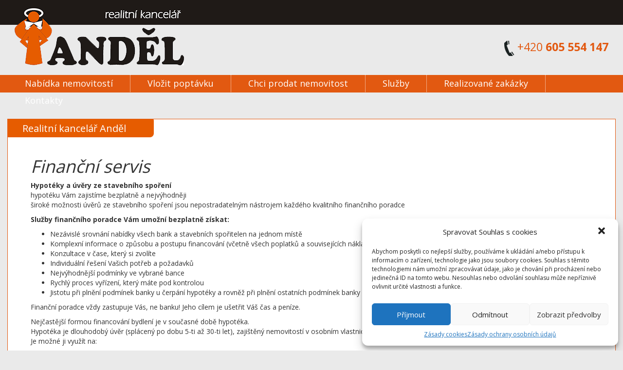

--- FILE ---
content_type: text/html; charset=UTF-8
request_url: https://rkandel.cz/sluzby/financni-servis/
body_size: 11989
content:


<!DOCTYPE html>
<html lang="cs">
<head>
    <title>Finanční servis - Realitní kancelář Anděl - Realitní kancelář Anděl</title>

    <meta charset="utf-8">
    <meta http-equiv="X-UA-Compatible" content="IE=edge">
    <meta name="viewport" content="width=device-width, initial-scale=1">

    <!-- SEO -->
    <meta name="keywords" content="nabídka nemovitostí, prodej, pronájem, prodej bytů, pronájem bytů, prodej domů, pronájem domů"/>
    <meta name="description" content="RK Anděl - poskytuje komplexní služby na trhu s nemovitostmi"/>
    <meta name="author" content="AiNeuron s.r.o."/>
    <meta name="robots" content="index, follow"/>

    <!-- CSS -->
    <link href="https://rkandel.cz/wp-content/themes/rkandel/css/bootstrap.min.css" rel="stylesheet">
    <link href="https://rkandel.cz/wp-content/themes/rkandel/css/bootstrap-responsive.css" rel="stylesheet">
    <link href="https://rkandel.cz/wp-content/themes/rkandel/css/custom.css" rel="stylesheet">
    <link href='https://fonts.googleapis.com/css?family=Open+Sans:700,600,800,400&subset=cyrillic-ext,latin'
          rel='stylesheet' type='text/css'>

    <!-- HTML5 shim and Respond.js for IE8 support of HTML5 elements and media queries -->
    <!-- WARNING: Respond.js doesn't work if you view the page via file:// -->
    <!--[if lt IE 9]>
    <script src="https://oss.maxcdn.com/html5shiv/3.7.2/html5shiv.min.js"></script>
    <script src="https://oss.maxcdn.com/respond/1.4.2/respond.min.js"></script>
    <![endif]-->
    <!-- WORDPRESS HEADER -->
    <meta name='robots' content='index, follow, max-image-preview:large, max-snippet:-1, max-video-preview:-1' />

	<!-- This site is optimized with the Yoast SEO plugin v18.8 - https://yoast.com/wordpress/plugins/seo/ -->
	<link rel="canonical" href="https://rkandel.cz/sluzby/financni-servis/" />
	<meta property="og:locale" content="cs_CZ" />
	<meta property="og:type" content="article" />
	<meta property="og:title" content="Finanční servis - Realitní kancelář Anděl" />
	<meta property="og:description" content="Hypotéky a úvěry ze stavebního spoření hypotéku Vám zajistíme bezplatně a nejvýhodněji široké možnosti úvěrů ze stavebního spoření jsou nepostradatelným nástrojem každého kvalitního finančního poradce Služby finančního poradce Vám umožní bezplatně získat: Nezávislé srovnání nabídky všech bank a stavebních spořitelen na jednom místě Komplexní informace o způsobu a postupu financování (včetně všech poplatků a souvisejících nákladů) Konzultace [&hellip;]" />
	<meta property="og:url" content="https://rkandel.cz/sluzby/financni-servis/" />
	<meta property="og:site_name" content="Realitní kancelář Anděl" />
	<meta property="article:modified_time" content="2015-02-24T19:01:56+00:00" />
	<meta name="twitter:card" content="summary_large_image" />
	<meta name="twitter:label1" content="Odhadovaná doba čtení" />
	<meta name="twitter:data1" content="3 minuty" />
	<script type="application/ld+json" class="yoast-schema-graph">{"@context":"https://schema.org","@graph":[{"@type":"WebSite","@id":"https://rkandel.cz/#website","url":"https://rkandel.cz/","name":"Realitní kancelář Anděl","description":"poskytuje komplexní služby na trhu s nemovitostmi","potentialAction":[{"@type":"SearchAction","target":{"@type":"EntryPoint","urlTemplate":"https://rkandel.cz/?s={search_term_string}"},"query-input":"required name=search_term_string"}],"inLanguage":"cs"},{"@type":"WebPage","@id":"https://rkandel.cz/sluzby/financni-servis/#webpage","url":"https://rkandel.cz/sluzby/financni-servis/","name":"Finanční servis - Realitní kancelář Anděl","isPartOf":{"@id":"https://rkandel.cz/#website"},"datePublished":"2015-02-05T12:46:05+00:00","dateModified":"2015-02-24T19:01:56+00:00","breadcrumb":{"@id":"https://rkandel.cz/sluzby/financni-servis/#breadcrumb"},"inLanguage":"cs","potentialAction":[{"@type":"ReadAction","target":["https://rkandel.cz/sluzby/financni-servis/"]}]},{"@type":"BreadcrumbList","@id":"https://rkandel.cz/sluzby/financni-servis/#breadcrumb","itemListElement":[{"@type":"ListItem","position":1,"name":"Domů","item":"https://rkandel.cz/"},{"@type":"ListItem","position":2,"name":"Služby","item":"https://rkandel.cz/sluzby/"},{"@type":"ListItem","position":3,"name":"Finanční servis"}]}]}</script>
	<!-- / Yoast SEO plugin. -->


<link rel='dns-prefetch' href='//s.w.org' />
<link rel="alternate" type="application/rss+xml" title="Realitní kancelář Anděl &raquo; RSS komentářů pro Finanční servis" href="https://rkandel.cz/sluzby/financni-servis/feed/" />
<script type="text/javascript">
window._wpemojiSettings = {"baseUrl":"https:\/\/s.w.org\/images\/core\/emoji\/13.1.0\/72x72\/","ext":".png","svgUrl":"https:\/\/s.w.org\/images\/core\/emoji\/13.1.0\/svg\/","svgExt":".svg","source":{"concatemoji":"https:\/\/rkandel.cz\/wp-includes\/js\/wp-emoji-release.min.js?ver=5.9.12"}};
/*! This file is auto-generated */
!function(e,a,t){var n,r,o,i=a.createElement("canvas"),p=i.getContext&&i.getContext("2d");function s(e,t){var a=String.fromCharCode;p.clearRect(0,0,i.width,i.height),p.fillText(a.apply(this,e),0,0);e=i.toDataURL();return p.clearRect(0,0,i.width,i.height),p.fillText(a.apply(this,t),0,0),e===i.toDataURL()}function c(e){var t=a.createElement("script");t.src=e,t.defer=t.type="text/javascript",a.getElementsByTagName("head")[0].appendChild(t)}for(o=Array("flag","emoji"),t.supports={everything:!0,everythingExceptFlag:!0},r=0;r<o.length;r++)t.supports[o[r]]=function(e){if(!p||!p.fillText)return!1;switch(p.textBaseline="top",p.font="600 32px Arial",e){case"flag":return s([127987,65039,8205,9895,65039],[127987,65039,8203,9895,65039])?!1:!s([55356,56826,55356,56819],[55356,56826,8203,55356,56819])&&!s([55356,57332,56128,56423,56128,56418,56128,56421,56128,56430,56128,56423,56128,56447],[55356,57332,8203,56128,56423,8203,56128,56418,8203,56128,56421,8203,56128,56430,8203,56128,56423,8203,56128,56447]);case"emoji":return!s([10084,65039,8205,55357,56613],[10084,65039,8203,55357,56613])}return!1}(o[r]),t.supports.everything=t.supports.everything&&t.supports[o[r]],"flag"!==o[r]&&(t.supports.everythingExceptFlag=t.supports.everythingExceptFlag&&t.supports[o[r]]);t.supports.everythingExceptFlag=t.supports.everythingExceptFlag&&!t.supports.flag,t.DOMReady=!1,t.readyCallback=function(){t.DOMReady=!0},t.supports.everything||(n=function(){t.readyCallback()},a.addEventListener?(a.addEventListener("DOMContentLoaded",n,!1),e.addEventListener("load",n,!1)):(e.attachEvent("onload",n),a.attachEvent("onreadystatechange",function(){"complete"===a.readyState&&t.readyCallback()})),(n=t.source||{}).concatemoji?c(n.concatemoji):n.wpemoji&&n.twemoji&&(c(n.twemoji),c(n.wpemoji)))}(window,document,window._wpemojiSettings);
</script>
<style type="text/css">
img.wp-smiley,
img.emoji {
	display: inline !important;
	border: none !important;
	box-shadow: none !important;
	height: 1em !important;
	width: 1em !important;
	margin: 0 0.07em !important;
	vertical-align: -0.1em !important;
	background: none !important;
	padding: 0 !important;
}
</style>
	<link rel='stylesheet' id='wp-block-library-css'  href='https://rkandel.cz/wp-includes/css/dist/block-library/style.min.css?ver=5.9.12' type='text/css' media='all' />
<style id='global-styles-inline-css' type='text/css'>
body{--wp--preset--color--black: #000000;--wp--preset--color--cyan-bluish-gray: #abb8c3;--wp--preset--color--white: #ffffff;--wp--preset--color--pale-pink: #f78da7;--wp--preset--color--vivid-red: #cf2e2e;--wp--preset--color--luminous-vivid-orange: #ff6900;--wp--preset--color--luminous-vivid-amber: #fcb900;--wp--preset--color--light-green-cyan: #7bdcb5;--wp--preset--color--vivid-green-cyan: #00d084;--wp--preset--color--pale-cyan-blue: #8ed1fc;--wp--preset--color--vivid-cyan-blue: #0693e3;--wp--preset--color--vivid-purple: #9b51e0;--wp--preset--gradient--vivid-cyan-blue-to-vivid-purple: linear-gradient(135deg,rgba(6,147,227,1) 0%,rgb(155,81,224) 100%);--wp--preset--gradient--light-green-cyan-to-vivid-green-cyan: linear-gradient(135deg,rgb(122,220,180) 0%,rgb(0,208,130) 100%);--wp--preset--gradient--luminous-vivid-amber-to-luminous-vivid-orange: linear-gradient(135deg,rgba(252,185,0,1) 0%,rgba(255,105,0,1) 100%);--wp--preset--gradient--luminous-vivid-orange-to-vivid-red: linear-gradient(135deg,rgba(255,105,0,1) 0%,rgb(207,46,46) 100%);--wp--preset--gradient--very-light-gray-to-cyan-bluish-gray: linear-gradient(135deg,rgb(238,238,238) 0%,rgb(169,184,195) 100%);--wp--preset--gradient--cool-to-warm-spectrum: linear-gradient(135deg,rgb(74,234,220) 0%,rgb(151,120,209) 20%,rgb(207,42,186) 40%,rgb(238,44,130) 60%,rgb(251,105,98) 80%,rgb(254,248,76) 100%);--wp--preset--gradient--blush-light-purple: linear-gradient(135deg,rgb(255,206,236) 0%,rgb(152,150,240) 100%);--wp--preset--gradient--blush-bordeaux: linear-gradient(135deg,rgb(254,205,165) 0%,rgb(254,45,45) 50%,rgb(107,0,62) 100%);--wp--preset--gradient--luminous-dusk: linear-gradient(135deg,rgb(255,203,112) 0%,rgb(199,81,192) 50%,rgb(65,88,208) 100%);--wp--preset--gradient--pale-ocean: linear-gradient(135deg,rgb(255,245,203) 0%,rgb(182,227,212) 50%,rgb(51,167,181) 100%);--wp--preset--gradient--electric-grass: linear-gradient(135deg,rgb(202,248,128) 0%,rgb(113,206,126) 100%);--wp--preset--gradient--midnight: linear-gradient(135deg,rgb(2,3,129) 0%,rgb(40,116,252) 100%);--wp--preset--duotone--dark-grayscale: url('#wp-duotone-dark-grayscale');--wp--preset--duotone--grayscale: url('#wp-duotone-grayscale');--wp--preset--duotone--purple-yellow: url('#wp-duotone-purple-yellow');--wp--preset--duotone--blue-red: url('#wp-duotone-blue-red');--wp--preset--duotone--midnight: url('#wp-duotone-midnight');--wp--preset--duotone--magenta-yellow: url('#wp-duotone-magenta-yellow');--wp--preset--duotone--purple-green: url('#wp-duotone-purple-green');--wp--preset--duotone--blue-orange: url('#wp-duotone-blue-orange');--wp--preset--font-size--small: 13px;--wp--preset--font-size--medium: 20px;--wp--preset--font-size--large: 36px;--wp--preset--font-size--x-large: 42px;}.has-black-color{color: var(--wp--preset--color--black) !important;}.has-cyan-bluish-gray-color{color: var(--wp--preset--color--cyan-bluish-gray) !important;}.has-white-color{color: var(--wp--preset--color--white) !important;}.has-pale-pink-color{color: var(--wp--preset--color--pale-pink) !important;}.has-vivid-red-color{color: var(--wp--preset--color--vivid-red) !important;}.has-luminous-vivid-orange-color{color: var(--wp--preset--color--luminous-vivid-orange) !important;}.has-luminous-vivid-amber-color{color: var(--wp--preset--color--luminous-vivid-amber) !important;}.has-light-green-cyan-color{color: var(--wp--preset--color--light-green-cyan) !important;}.has-vivid-green-cyan-color{color: var(--wp--preset--color--vivid-green-cyan) !important;}.has-pale-cyan-blue-color{color: var(--wp--preset--color--pale-cyan-blue) !important;}.has-vivid-cyan-blue-color{color: var(--wp--preset--color--vivid-cyan-blue) !important;}.has-vivid-purple-color{color: var(--wp--preset--color--vivid-purple) !important;}.has-black-background-color{background-color: var(--wp--preset--color--black) !important;}.has-cyan-bluish-gray-background-color{background-color: var(--wp--preset--color--cyan-bluish-gray) !important;}.has-white-background-color{background-color: var(--wp--preset--color--white) !important;}.has-pale-pink-background-color{background-color: var(--wp--preset--color--pale-pink) !important;}.has-vivid-red-background-color{background-color: var(--wp--preset--color--vivid-red) !important;}.has-luminous-vivid-orange-background-color{background-color: var(--wp--preset--color--luminous-vivid-orange) !important;}.has-luminous-vivid-amber-background-color{background-color: var(--wp--preset--color--luminous-vivid-amber) !important;}.has-light-green-cyan-background-color{background-color: var(--wp--preset--color--light-green-cyan) !important;}.has-vivid-green-cyan-background-color{background-color: var(--wp--preset--color--vivid-green-cyan) !important;}.has-pale-cyan-blue-background-color{background-color: var(--wp--preset--color--pale-cyan-blue) !important;}.has-vivid-cyan-blue-background-color{background-color: var(--wp--preset--color--vivid-cyan-blue) !important;}.has-vivid-purple-background-color{background-color: var(--wp--preset--color--vivid-purple) !important;}.has-black-border-color{border-color: var(--wp--preset--color--black) !important;}.has-cyan-bluish-gray-border-color{border-color: var(--wp--preset--color--cyan-bluish-gray) !important;}.has-white-border-color{border-color: var(--wp--preset--color--white) !important;}.has-pale-pink-border-color{border-color: var(--wp--preset--color--pale-pink) !important;}.has-vivid-red-border-color{border-color: var(--wp--preset--color--vivid-red) !important;}.has-luminous-vivid-orange-border-color{border-color: var(--wp--preset--color--luminous-vivid-orange) !important;}.has-luminous-vivid-amber-border-color{border-color: var(--wp--preset--color--luminous-vivid-amber) !important;}.has-light-green-cyan-border-color{border-color: var(--wp--preset--color--light-green-cyan) !important;}.has-vivid-green-cyan-border-color{border-color: var(--wp--preset--color--vivid-green-cyan) !important;}.has-pale-cyan-blue-border-color{border-color: var(--wp--preset--color--pale-cyan-blue) !important;}.has-vivid-cyan-blue-border-color{border-color: var(--wp--preset--color--vivid-cyan-blue) !important;}.has-vivid-purple-border-color{border-color: var(--wp--preset--color--vivid-purple) !important;}.has-vivid-cyan-blue-to-vivid-purple-gradient-background{background: var(--wp--preset--gradient--vivid-cyan-blue-to-vivid-purple) !important;}.has-light-green-cyan-to-vivid-green-cyan-gradient-background{background: var(--wp--preset--gradient--light-green-cyan-to-vivid-green-cyan) !important;}.has-luminous-vivid-amber-to-luminous-vivid-orange-gradient-background{background: var(--wp--preset--gradient--luminous-vivid-amber-to-luminous-vivid-orange) !important;}.has-luminous-vivid-orange-to-vivid-red-gradient-background{background: var(--wp--preset--gradient--luminous-vivid-orange-to-vivid-red) !important;}.has-very-light-gray-to-cyan-bluish-gray-gradient-background{background: var(--wp--preset--gradient--very-light-gray-to-cyan-bluish-gray) !important;}.has-cool-to-warm-spectrum-gradient-background{background: var(--wp--preset--gradient--cool-to-warm-spectrum) !important;}.has-blush-light-purple-gradient-background{background: var(--wp--preset--gradient--blush-light-purple) !important;}.has-blush-bordeaux-gradient-background{background: var(--wp--preset--gradient--blush-bordeaux) !important;}.has-luminous-dusk-gradient-background{background: var(--wp--preset--gradient--luminous-dusk) !important;}.has-pale-ocean-gradient-background{background: var(--wp--preset--gradient--pale-ocean) !important;}.has-electric-grass-gradient-background{background: var(--wp--preset--gradient--electric-grass) !important;}.has-midnight-gradient-background{background: var(--wp--preset--gradient--midnight) !important;}.has-small-font-size{font-size: var(--wp--preset--font-size--small) !important;}.has-medium-font-size{font-size: var(--wp--preset--font-size--medium) !important;}.has-large-font-size{font-size: var(--wp--preset--font-size--large) !important;}.has-x-large-font-size{font-size: var(--wp--preset--font-size--x-large) !important;}
</style>
<link rel='stylesheet' id='contact-form-7-css'  href='https://rkandel.cz/wp-content/plugins/contact-form-7/includes/css/styles.css?ver=5.5.6' type='text/css' media='all' />
<link rel='stylesheet' id='rgg-simplelightbox-css'  href='https://rkandel.cz/wp-content/plugins/responsive-gallery-grid/lib/simplelightbox/simplelightbox.min.css?ver=2.3.6' type='text/css' media='all' />
<link rel='stylesheet' id='slickstyle-css'  href='https://rkandel.cz/wp-content/plugins/responsive-gallery-grid/lib/slick/slick.1.9.0.min.css?ver=2.3.6' type='text/css' media='all' />
<link rel='stylesheet' id='slick-theme-css'  href='https://rkandel.cz/wp-content/plugins/responsive-gallery-grid/lib/slick/slick-theme.css?ver=2.3.6' type='text/css' media='all' />
<link rel='stylesheet' id='rgg-style-css'  href='https://rkandel.cz/wp-content/plugins/responsive-gallery-grid/css/style.css?ver=2.3.6' type='text/css' media='all' />
<link rel='stylesheet' id='responsive-lightbox-swipebox-css'  href='https://rkandel.cz/wp-content/plugins/responsive-lightbox/assets/swipebox/swipebox.min.css?ver=2.3.5' type='text/css' media='all' />
<link rel='stylesheet' id='visual-form-builder-css-css'  href='https://rkandel.cz/wp-content/plugins/visual-form-builder/public/assets/css/visual-form-builder.min.css?ver=2014.04.12' type='text/css' media='all' />
<link rel='stylesheet' id='vfb-jqueryui-css-css'  href='https://rkandel.cz/wp-content/plugins/visual-form-builder/public/assets/css/smoothness/jquery-ui-1.10.3.min.css?ver=2013.12.03' type='text/css' media='all' />
<link rel='stylesheet' id='cmplz-general-css'  href='https://rkandel.cz/wp-content/plugins/complianz-gdpr/assets/css/cookieblocker.min.css?ver=6.4.1' type='text/css' media='all' />
<link rel='stylesheet' id='wp-pagenavi-css'  href='https://rkandel.cz/wp-content/plugins/wp-pagenavi/pagenavi-css.css?ver=2.70' type='text/css' media='all' />
<script type='text/javascript' src='https://rkandel.cz/wp-includes/js/jquery/jquery.min.js?ver=3.6.0' id='jquery-core-js'></script>
<script type='text/javascript' src='https://rkandel.cz/wp-includes/js/jquery/jquery-migrate.min.js?ver=3.3.2' id='jquery-migrate-js'></script>
<script type='text/javascript' src='https://rkandel.cz/wp-content/plugins/responsive-lightbox/assets/swipebox/jquery.swipebox.min.js?ver=2.3.5' id='responsive-lightbox-swipebox-js'></script>
<script type='text/javascript' src='https://rkandel.cz/wp-includes/js/underscore.min.js?ver=1.13.1' id='underscore-js'></script>
<script type='text/javascript' src='https://rkandel.cz/wp-content/plugins/responsive-lightbox/assets/infinitescroll/infinite-scroll.pkgd.min.js?ver=5.9.12' id='responsive-lightbox-infinite-scroll-js'></script>
<script type='text/javascript' id='responsive-lightbox-js-extra'>
/* <![CDATA[ */
var rlArgs = {"script":"swipebox","selector":"lightbox","customEvents":"","activeGalleries":"1","animation":"1","hideCloseButtonOnMobile":"0","removeBarsOnMobile":"0","hideBars":"1","hideBarsDelay":"5000","videoMaxWidth":"1080","useSVG":"1","loopAtEnd":"0","woocommerce_gallery":"0","ajaxurl":"https:\/\/rkandel.cz\/wp-admin\/admin-ajax.php","nonce":"79af2463ea","preview":"false","postId":"521"};
/* ]]> */
</script>
<script type='text/javascript' src='https://rkandel.cz/wp-content/plugins/responsive-lightbox/js/front.js?ver=2.3.5' id='responsive-lightbox-js'></script>
<link rel="https://api.w.org/" href="https://rkandel.cz/wp-json/" /><link rel="alternate" type="application/json" href="https://rkandel.cz/wp-json/wp/v2/pages/521" /><link rel="EditURI" type="application/rsd+xml" title="RSD" href="https://rkandel.cz/xmlrpc.php?rsd" />
<link rel="wlwmanifest" type="application/wlwmanifest+xml" href="https://rkandel.cz/wp-includes/wlwmanifest.xml" /> 
<meta name="generator" content="WordPress 5.9.12" />
<link rel='shortlink' href='https://rkandel.cz/?p=521' />
<link rel="alternate" type="application/json+oembed" href="https://rkandel.cz/wp-json/oembed/1.0/embed?url=https%3A%2F%2Frkandel.cz%2Fsluzby%2Ffinancni-servis%2F" />
<link rel="alternate" type="text/xml+oembed" href="https://rkandel.cz/wp-json/oembed/1.0/embed?url=https%3A%2F%2Frkandel.cz%2Fsluzby%2Ffinancni-servis%2F&#038;format=xml" />
<style>.cmplz-hidden{display:none!important;}</style><link rel="icon" href="https://rkandel.cz/wp-content/uploads/2020/10/cropped-10325298_1495975463965137_8563992536712377570_n-32x32.png" sizes="32x32" />
<link rel="icon" href="https://rkandel.cz/wp-content/uploads/2020/10/cropped-10325298_1495975463965137_8563992536712377570_n-192x192.png" sizes="192x192" />
<link rel="apple-touch-icon" href="https://rkandel.cz/wp-content/uploads/2020/10/cropped-10325298_1495975463965137_8563992536712377570_n-180x180.png" />
<meta name="msapplication-TileImage" content="https://rkandel.cz/wp-content/uploads/2020/10/cropped-10325298_1495975463965137_8563992536712377570_n-270x270.png" />
    <!-- KONEC -->

</head>
<body data-rsssl=1>

<header>
    <div id="stripe">
        <div class="container-fluid">
            <div class="col-md-6">
                <a href="/"><img class="logo img-responsive" src="https://rkandel.cz/wp-content/themes/rkandel/imgs/logo.png" alt="Realitní kancelář Anděl" width="404" height="123"/></a>
            </div>
            <div class="col-md-6 telefon">
                <p class="text-right"><img src="https://rkandel.cz/wp-content/themes/rkandel/imgs/tel.png" alt="Mobil"
                                           width="21" height="32"> +420 <strong>605 554 147</strong></p>
            </div>
        </div>
        <div class="container-fluid">
            <div id="menu-mobile">
                <div class="menu-prvni-menu-container"><ul id="menu-prvni-menu" class="menu"><li id="menu-item-25" class="menu-item menu-item-type-post_type menu-item-object-page menu-item-25"><a href="https://rkandel.cz/nabidka-nemovitosti/">Nabídka nemovitostí</a></li>
<li id="menu-item-27" class="menu-item menu-item-type-post_type menu-item-object-page menu-item-27"><a href="https://rkandel.cz/vlozit-poptavku/">Vložit poptávku</a></li>
<li id="menu-item-22" class="menu-item menu-item-type-post_type menu-item-object-page menu-item-22"><a href="https://rkandel.cz/chci-prodat-nemovitost/">Chci prodat nemovitost</a></li>
<li id="menu-item-26" class="menu-item menu-item-type-post_type menu-item-object-page current-page-ancestor menu-item-26"><a href="https://rkandel.cz/sluzby/">Služby</a></li>
<li id="menu-item-9642" class="menu-item menu-item-type-post_type menu-item-object-page menu-item-9642"><a href="https://rkandel.cz/realizovane-zakazky/">Realizované zakázky</a></li>
<li id="menu-item-24" class="menu-item menu-item-type-post_type menu-item-object-page menu-item-24"><a href="https://rkandel.cz/kontakty/">Kontakty</a></li>
</ul></div>            </div>
        </div>
        <div class="container-fluid">
                    </div>
    </div>
</header>
<section>
    <div class="container-fluid">
    <div class="content col-md-12">
    <div class="nadpis">
        <h1>Realitní kancelář Anděl</h1>
    </div>

    <div class="row">
        <div class="col-md-12">
                                                <h1 class=""><i>Finanční servis</i></h1>
                    <p><strong>Hypotéky a úvěry ze stavebního spoření</strong><br />
hypotéku Vám zajistíme bezplatně a nejvýhodněji<br />
široké možnosti úvěrů ze stavebního spoření jsou nepostradatelným nástrojem každého kvalitního finančního poradce</p>
<p><strong>Služby finančního poradce Vám umožní bezplatně získat:</strong></p>
<ul>
<li>Nezávislé srovnání nabídky všech bank a stavebních spořitelen na jednom místě</li>
<li>Komplexní informace o způsobu a postupu financování (včetně všech poplatků a souvisejících nákladů)</li>
<li>Konzultace v čase, který si zvolíte</li>
<li>Individuální řešení Vašich potřeb a požadavků</li>
<li>Nejvýhodnější podmínky ve vybrané bance</li>
<li>Rychlý proces vyřízení, který máte pod kontrolou</li>
<li>Jistotu při plnění podmínek banky u čerpání hypotéky a rovněž při plnění ostatních podmínek banky (podpisem smlouvy o hypotéce celý proces zdaleka nekončí)</li>
</ul>
<p>Finanční poradce vždy zastupuje Vás, ne banku! Jeho cílem je ušetřit Váš čas a peníze.</p>
<p>Nejčastější formou financování bydlení je v současné době hypotéka.<br />
Hypotéka je dlouhodobý úvěr (splácený po dobu 5-ti až 30-ti let), zajištěný nemovitostí v osobním vlastnictví.<br />
Je možné ji využít na:</p>
<ul>
<li>koupi nemovitosti (rodinného domu, bytu, chaty, chalupy) – případně včetně rekonstrukce kupované nemovitosti</li>
<li>výstavbu těchto nemovitostí</li>
<li>vypořádání společného jmění manželů, dědictví, darů</li>
<li>refinancování již splácených úvěrů (hypotečních, překlenovacích, úvěrů ze stavebního spoření)</li>
</ul>
<p>Využívaná je i na jiné účely než bydlení, které není třeba bance prokazovat (tzv. americká hypotéka).<br />
Dobrým řešením pořízení bytu, jeho rekonstrukce, či rekonstrukce rodinného domu případně doplněním hypotéky je úvěr ze stavebního spoření.<br />
Je to úvěr dostupný i pro ty, kteří dosud stavební spoření nemají.</p>
<p><strong>Refinancování hypoték</strong></p>
<ul>
<li>K refinancování dochází ke konci garantování fixní úrokové sazby.</li>
<li>Refinancujte hypotéku co nejdříve před koncem fixace.</li>
</ul>
<p><strong>Refinancování hypotéky</strong></p>
<p><strong>Argument PRO refinancování</strong><br />
Důvod k refinancování je zcela jednoduchý – znamená splacení současné hypotéky novou, výhodnější hypotékou. K refinancování dochází ke konci garantování fixní úrokové sazby u původní hypotéky. I když Vám banka nabídne novou úrokovou sazbu pro příští období, nemusí být zdaleka tak výhodná, jako podmínky, které nabízí jiná banka.<br />
Zde je opět místo pro našeho finančního poradce, kterého však musíte uvědomit VČAS, tedy šest až osm týdnů před koncem fixace. Zná trh do nejmenších podrobností a je schopen zařídit splacení současné hypotéky novou hypotékou s nižší úrokovou sazbou. Jeho přičiněním pak ve výsledku můžete ušetřit nejen desítky, ale i stovky tisíc.</p>
<p><strong>Nepouštějte možnost refinancování z hlavy</strong><br />
Mějte na paměti, že čím dřív se budete zajímat o refinancování, tím lépe, tedy alespoň tři měsíce před koncem fixace.<br />
Je nutno zjistit současné úrokové podmínky u všech bank. Zde se opět můžete spolehnout na našeho finančního poradce, který tyto informace má.<br />
Poté, co finanční poradce zjistí výhodnější podmínky, které nabízí jiná banka nebo stavební spořitelna, můžete o této skutečnosti uvědomit stávající banku a vyzvat jí, aby své podmínky upravila.<br />
Jestliže banka na výzvu nereaguje, je nejvyšší čas začít vyřizovat novou, výhodnější hypotéku.</p>
<p>Pro více informací nás kontaktujte tel: 605 554 147, email &#8211; <a href="mailto:andelrk@andelrk.cz">andelrk@andelrk.cz</a>.</p>
                                    </div>
    </div>

    <div class="row">
        <div class="col-md-12">
        </div>
    </div>


<div class="row">
    <div class="formulare">
        <div class="col-md-6">
            <div class="formular">
                <h3 class="italic">Partneři</h3>

                <div class="slider2">
                    <div class="text-center">
                        <div class="logoo"><a target="_blank" href="http://www.deusz.cz/"><img src="https://rkandel.cz/wp-content/themes/rkandel/imgs/logo-deusz.png" height="160" alt="Účetní kancelář DEUSZ"></a></div>
                        <div class="textlogo"><a target="_blank" href="http://www.deusz.cz/">Účetní kancelář DEUSZ</a></div>
                    </div>
                    <div class="text-center">
                        <div class="logoo"><a target="_blank" href="http://www.bykiki.cz"><img src="https://rkandel.cz/wp-content/themes/rkandel/imgs/logo-bykiki.png" height="160" alt="By Kiki"></a></div>
                        <div class="textlogo"><a target="_blank" href="http://www.bykiki.cz">Styl & Móda - by Kiki</a></div>
                    </div>
                    <div class="text-center">
                        <div class="logoo"><a target="_blank" href="http://www.zastavarna-casper.eu"><img src="https://rkandel.cz/wp-content/themes/rkandel/imgs/logo-casper.png" height="160" alt="Zastavárna a Prodejna PC a příslušenství Casper"></a></div>
                        <div class="textlogo"><a target="_blank" href="http://www.zastavarna-casper.eu">Zastavárna a Prodejna PC a příslušenství Casper</a></div>
                    </div>
                    <div class="text-center">
                        <div class="logoo"><a target="_blank" href="https://www.facebook.com/remixclubhavirov"><img src="https://rkandel.cz/wp-content/themes/rkandel/imgs/logo-remix.jpg" height="160" alt="Remix Club"></a></div>
                        <div class="textlogo"><a target="_blank" href="https://www.facebook.com/remixclubhavirov">Remix Club Havířov</a></div>
                    </div>
                    <div class="text-center">
                        <div class="logoo"><a target="_blank" href="http://www.autodum-vrana.cz/"><img src="https://rkandel.cz/wp-content/themes/rkandel/imgs/logo-vrana.png" height="160" alt="Autodům Vrána"></a></div>
                        <div class="textlogo"><a target="_blank" href="http://www.autodum-vrana.cz/">Autodům Vrána s.r.o.</a></div>
                    </div>
                    <div class="text-center">
                        <div class="logoo"><a target="_blank" href="http://www.aineuron.net"><img src="https://rkandel.cz/wp-content/themes/rkandel/imgs/logo-aineuron.png" height="160" alt="AiNeuron s.r.o."></a></div>
                        <div class="textlogo"><a target="_blank" href="http://www.aineuron.net">AiNeuron s.r.o.</a></div>
                    </div>
                    <div class="text-center">
                        <div class="logoo"><a target="_blank" href="http://www.dvere-okna-ha.cz/"><img src="https://rkandel.cz/wp-content/themes/rkandel/imgs/butterfly.png" height="160" alt="Butterfly"></a></div>
                        <div class="textlogo"><a target="_blank" href="http://www.dvere-okna-ha.cz/">Butterfly eX-interier.cz</a></div>
                    </div>
                    <div class="text-center">
                        <div class="logoo"><a target="_blank" href="http://www.agamos-erasmus.cz/"><img src="https://rkandel.cz/wp-content/themes/rkandel/imgs/agamos.png" height="110" alt="Agamos-erasmus.cz"></a></div>
                        <div class="textlogo"><a target="_blank" href="http://www.agamos-erasmus.cz/">Agamos-erasmus.cz</a></div>
                    </div>
                    <div class="text-center">
                        <div class="logoo"><a target="_blank" href="http://www.agamos.cz/"><img src="https://rkandel.cz/wp-content/themes/rkandel/imgs/logo_agamos.png" height="110" alt="Agamos.cz"></a></div>
                        <div class="textlogo"><a target="_blank" href="http://www.agamos.cz/">Agamos.cz</a></div>
                    </div>
                    <div class="text-center">
                        <div class="logoo"><a target="_blank" href="http://www.excelcars.cz/"><img src="https://rkandel.cz/wp-content/themes/rkandel/imgs/logo_excelcars.png" height="110" alt="Excelcars.cz"></a></div>
                        <div class="textlogo"><a target="_blank" href="http://www.excelcars.cz/">ExcelCars.cz</a></div>
                    </div>
                    <div class="text-center">
                        <div class="logoo"><a target="_blank" href="http://www.kurzy-rozvoj.cz/"><img src="https://rkandel.cz/wp-content/themes/rkandel/imgs/logo_kurzyrozvoj.png" height="110" alt="Kurzy-rozvoj.cz"></a></div>
                        <div class="textlogo"><a target="_blank" href="http://www.kurzy-rozvoj.cz/">Kurzy-rozvoj.cz</a></div>
                    </div>
                    <div class="text-center">
                        <div class="logoo"><a target="_blank" href="http://www.peaenergo.cz/"><img src="https://rkandel.cz/wp-content/themes/rkandel/imgs/logo_peaenergo.png" height="110" alt="Peaenergo.cz"></a></div>
                        <div class="textlogo"><a target="_blank" href="http://www.peaenergo.cz/">Peaenergo.cz</a></div>
                    </div>
                    <div class="text-center">
                        <div class="logoo"><a target="_blank" href="http://www.pujcovna-havirov.cz/"><img src="https://rkandel.cz/wp-content/themes/rkandel/imgs/logo_pujcovnahavirov.png" height="110" alt="Pujcovna-havirov.cz"></a></div>
                        <div class="textlogo"><a target="_blank" href="http://www.pujcovna-havirov.cz/">Pujcovna-havirov.cz</a></div>
                    </div>
                    <div class="text-center">
                        <div class="logoo"><a target="_blank" href="http://www.mko-reklama.cz/"><img src="https://rkandel.cz/wp-content/themes/rkandel/imgs/logo-klasai.png" height="110" alt="Plexi Klášai"></a></div>
                        <div class="textlogo"><a target="_blank" href="http://www.mko-reklama.cz/">Mko-reklama.cz</a></div>
                    </div>
                </div>
            </div>
        </div>
        <div class="col-md-6 text-center">
            <div class="fb-page" data-href="https://www.facebook.com/andelrk?fref=ts" data-width="520" data-height="270" data-small-header="true" data-adapt-container-width="true" data-hide-cover="false" data-show-facepile="true" data-show-posts="true"><div class="fb-xfbml-parse-ignore"><blockquote cite="https://www.facebook.com/andelrk?fref=ts"><a href="https://www.facebook.com/andelrk?fref=ts">Realitní kancelář Anděl</a></blockquote></div></div>
        </div>
    </div>
</div>

<div class="col-md-12">
    <footer>
        <div class="col-md-6">
            &copy; 2012 - 2026  RK Anděl, všechna práva vyhrazena
        </div>
        <div class="col-md-6 text-right">
            <ul class="paticka">
				<li><a href="/zasady-ochrany-osobnich-udaju-gdpr/">GDPR</a></li>
                <li><a href="/wp-admin/">Přihlásit</a></li>
                <li><a href="/o-nas/">O nás</a></li>
                <li><a href="/kariera/">Kariéra</a></li>
                <li><a href="/kontakty/">Kontakt</a></li>
            </ul>
        </div>

    </footer>
</div>

</div>

</div>
</section>
<!-- WP -->

<!-- Consent Management powered by Complianz | GDPR/CCPA Cookie Consent https://wordpress.org/plugins/complianz-gdpr -->
<div id="cmplz-cookiebanner-container"><div class="cmplz-cookiebanner cmplz-hidden banner-1 optin cmplz-bottom-right cmplz-categories-type-view-preferences" aria-modal="true" data-nosnippet="true" role="dialog" aria-live="polite" aria-labelledby="cmplz-header-1-optin" aria-describedby="cmplz-message-1-optin">
	<div class="cmplz-header">
		<div class="cmplz-logo"></div>
		<div class="cmplz-title" id="cmplz-header-1-optin">Spravovat Souhlas s cookies</div>
		<div class="cmplz-close" tabindex="0" role="button" aria-label="close-dialog">
			<svg aria-hidden="true" focusable="false" data-prefix="fas" data-icon="times" class="svg-inline--fa fa-times fa-w-11" role="img" xmlns="http://www.w3.org/2000/svg" viewBox="0 0 352 512"><path fill="currentColor" d="M242.72 256l100.07-100.07c12.28-12.28 12.28-32.19 0-44.48l-22.24-22.24c-12.28-12.28-32.19-12.28-44.48 0L176 189.28 75.93 89.21c-12.28-12.28-32.19-12.28-44.48 0L9.21 111.45c-12.28 12.28-12.28 32.19 0 44.48L109.28 256 9.21 356.07c-12.28 12.28-12.28 32.19 0 44.48l22.24 22.24c12.28 12.28 32.2 12.28 44.48 0L176 322.72l100.07 100.07c12.28 12.28 32.2 12.28 44.48 0l22.24-22.24c12.28-12.28 12.28-32.19 0-44.48L242.72 256z"></path></svg>
		</div>
	</div>

	<div class="cmplz-divider cmplz-divider-header"></div>
	<div class="cmplz-body">
		<div class="cmplz-message" id="cmplz-message-1-optin">Abychom poskytli co nejlepší služby, používáme k ukládání a/nebo přístupu k informacím o zařízení, technologie jako jsou soubory cookies. Souhlas s těmito technologiemi nám umožní zpracovávat údaje, jako je chování při procházení nebo jedinečná ID na tomto webu. Nesouhlas nebo odvolání souhlasu může nepříznivě ovlivnit určité vlastnosti a funkce.</div>
		<!-- categories start -->
		<div class="cmplz-categories">
			<details class="cmplz-category cmplz-functional" >
				<summary>
						<span class="cmplz-category-header">
							<span class="cmplz-category-title">Funkční</span>
							<span class='cmplz-always-active'>
								<span class="cmplz-banner-checkbox">
									<input type="checkbox"
										   id="cmplz-functional-optin"
										   data-category="cmplz_functional"
										   class="cmplz-consent-checkbox cmplz-functional"
										   size="40"
										   value="1"/>
									<label class="cmplz-label" for="cmplz-functional-optin" tabindex="0"><span class="screen-reader-text">Funkční</span></label>
								</span>
								Vždy aktivní							</span>
							<span class="cmplz-icon cmplz-open">
								<svg xmlns="http://www.w3.org/2000/svg" viewBox="0 0 448 512"  height="18" ><path d="M224 416c-8.188 0-16.38-3.125-22.62-9.375l-192-192c-12.5-12.5-12.5-32.75 0-45.25s32.75-12.5 45.25 0L224 338.8l169.4-169.4c12.5-12.5 32.75-12.5 45.25 0s12.5 32.75 0 45.25l-192 192C240.4 412.9 232.2 416 224 416z"/></svg>
							</span>
						</span>
				</summary>
				<div class="cmplz-description">
					<span class="cmplz-description-functional">Technické uložení nebo přístup je nezbytně nutný pro legitimní účel umožnění použití konkrétní služby, kterou si odběratel nebo uživatel výslovně vyžádal, nebo pouze za účelem provedení přenosu sdělení prostřednictvím sítě elektronických komunikací.</span>
				</div>
			</details>

			<details class="cmplz-category cmplz-preferences" >
				<summary>
						<span class="cmplz-category-header">
							<span class="cmplz-category-title">Předvolby</span>
							<span class="cmplz-banner-checkbox">
								<input type="checkbox"
									   id="cmplz-preferences-optin"
									   data-category="cmplz_preferences"
									   class="cmplz-consent-checkbox cmplz-preferences"
									   size="40"
									   value="1"/>
								<label class="cmplz-label" for="cmplz-preferences-optin" tabindex="0"><span class="screen-reader-text">Předvolby</span></label>
							</span>
							<span class="cmplz-icon cmplz-open">
								<svg xmlns="http://www.w3.org/2000/svg" viewBox="0 0 448 512"  height="18" ><path d="M224 416c-8.188 0-16.38-3.125-22.62-9.375l-192-192c-12.5-12.5-12.5-32.75 0-45.25s32.75-12.5 45.25 0L224 338.8l169.4-169.4c12.5-12.5 32.75-12.5 45.25 0s12.5 32.75 0 45.25l-192 192C240.4 412.9 232.2 416 224 416z"/></svg>
							</span>
						</span>
				</summary>
				<div class="cmplz-description">
					<span class="cmplz-description-preferences">Technické uložení nebo přístup je nezbytný pro legitimní účel ukládání preferencí, které nejsou požadovány odběratelem nebo uživatelem.</span>
				</div>
			</details>

			<details class="cmplz-category cmplz-statistics" >
				<summary>
						<span class="cmplz-category-header">
							<span class="cmplz-category-title">Statistiky</span>
							<span class="cmplz-banner-checkbox">
								<input type="checkbox"
									   id="cmplz-statistics-optin"
									   data-category="cmplz_statistics"
									   class="cmplz-consent-checkbox cmplz-statistics"
									   size="40"
									   value="1"/>
								<label class="cmplz-label" for="cmplz-statistics-optin" tabindex="0"><span class="screen-reader-text">Statistiky</span></label>
							</span>
							<span class="cmplz-icon cmplz-open">
								<svg xmlns="http://www.w3.org/2000/svg" viewBox="0 0 448 512"  height="18" ><path d="M224 416c-8.188 0-16.38-3.125-22.62-9.375l-192-192c-12.5-12.5-12.5-32.75 0-45.25s32.75-12.5 45.25 0L224 338.8l169.4-169.4c12.5-12.5 32.75-12.5 45.25 0s12.5 32.75 0 45.25l-192 192C240.4 412.9 232.2 416 224 416z"/></svg>
							</span>
						</span>
				</summary>
				<div class="cmplz-description">
					<span class="cmplz-description-statistics">Technické uložení nebo přístup, který se používá výhradně pro statistické účely.</span>
					<span class="cmplz-description-statistics-anonymous">Technické uložení nebo přístup, který se používá výhradně pro anonymní statistické účely. Bez předvolání, dobrovolného plnění ze strany vašeho Poskytovatele internetových služeb nebo dalších záznamů od třetí strany nelze informace, uložené nebo získané pouze pro tento účel, obvykle použít k vaší identifikaci.</span>
				</div>
			</details>
			<details class="cmplz-category cmplz-marketing" >
				<summary>
						<span class="cmplz-category-header">
							<span class="cmplz-category-title">Marketing</span>
							<span class="cmplz-banner-checkbox">
								<input type="checkbox"
									   id="cmplz-marketing-optin"
									   data-category="cmplz_marketing"
									   class="cmplz-consent-checkbox cmplz-marketing"
									   size="40"
									   value="1"/>
								<label class="cmplz-label" for="cmplz-marketing-optin" tabindex="0"><span class="screen-reader-text">Marketing</span></label>
							</span>
							<span class="cmplz-icon cmplz-open">
								<svg xmlns="http://www.w3.org/2000/svg" viewBox="0 0 448 512"  height="18" ><path d="M224 416c-8.188 0-16.38-3.125-22.62-9.375l-192-192c-12.5-12.5-12.5-32.75 0-45.25s32.75-12.5 45.25 0L224 338.8l169.4-169.4c12.5-12.5 32.75-12.5 45.25 0s12.5 32.75 0 45.25l-192 192C240.4 412.9 232.2 416 224 416z"/></svg>
							</span>
						</span>
				</summary>
				<div class="cmplz-description">
					<span class="cmplz-description-marketing">Technické uložení nebo přístup je nutný k vytvoření uživatelských profilů za účelem zasílání reklamy nebo sledování uživatele na webových stránkách nebo několika webových stránkách pro podobné marketingové účely.</span>
				</div>
			</details>
		</div><!-- categories end -->
			</div>

	<div class="cmplz-links cmplz-information">
		<a class="cmplz-link cmplz-manage-options cookie-statement" href="#" data-relative_url="#cmplz-manage-consent-container">Spravovat možnosti</a>
		<a class="cmplz-link cmplz-manage-third-parties cookie-statement" href="#" data-relative_url="#cmplz-cookies-overview">Spravovat služby</a>
		<a class="cmplz-link cmplz-manage-vendors tcf cookie-statement" href="#" data-relative_url="#cmplz-tcf-wrapper">Spravovat dodavatele</a>
		<a class="cmplz-link cmplz-external cmplz-read-more-purposes tcf" target="_blank" rel="noopener noreferrer nofollow" href="https://cookiedatabase.org/tcf/purposes/">Přečtěte si více o těchto účelech</a>
			</div>

	<div class="cmplz-divider cmplz-footer"></div>

	<div class="cmplz-buttons">
		<button class="cmplz-btn cmplz-accept">Příjmout</button>
		<button class="cmplz-btn cmplz-deny">Odmítnout</button>
		<button class="cmplz-btn cmplz-view-preferences">Zobrazit předvolby</button>
		<button class="cmplz-btn cmplz-save-preferences">Uložit předvolby</button>
		<a class="cmplz-btn cmplz-manage-options tcf cookie-statement" href="#" data-relative_url="#cmplz-manage-consent-container">Zobrazit předvolby</a>
			</div>

	<div class="cmplz-links cmplz-documents">
		<a class="cmplz-link cookie-statement" href="#" data-relative_url="">{title}</a>
		<a class="cmplz-link privacy-statement" href="#" data-relative_url="">{title}</a>
		<a class="cmplz-link impressum" href="#" data-relative_url="">{title}</a>
			</div>

</div>
</div>
					<div id="cmplz-manage-consent" data-nosnippet="true"><button class="cmplz-btn cmplz-hidden cmplz-manage-consent manage-consent-1">Spravovat souhlas</button>

</div><script type='text/javascript' src='https://rkandel.cz/wp-includes/js/dist/vendor/regenerator-runtime.min.js?ver=0.13.9' id='regenerator-runtime-js'></script>
<script type='text/javascript' src='https://rkandel.cz/wp-includes/js/dist/vendor/wp-polyfill.min.js?ver=3.15.0' id='wp-polyfill-js'></script>
<script type='text/javascript' id='contact-form-7-js-extra'>
/* <![CDATA[ */
var wpcf7 = {"api":{"root":"https:\/\/rkandel.cz\/wp-json\/","namespace":"contact-form-7\/v1"},"cached":"1"};
/* ]]> */
</script>
<script type='text/javascript' src='https://rkandel.cz/wp-content/plugins/contact-form-7/includes/js/index.js?ver=5.5.6' id='contact-form-7-js'></script>
<script type='text/javascript' id='cmplz-cookiebanner-js-extra'>
/* <![CDATA[ */
var complianz = {"prefix":"cmplz_","user_banner_id":"1","set_cookies":[],"block_ajax_content":"","banner_version":"9","version":"6.4.1","store_consent":"","do_not_track_enabled":"","consenttype":"optin","region":"eu","geoip":"","dismiss_timeout":"","disable_cookiebanner":"","soft_cookiewall":"","dismiss_on_scroll":"","cookie_expiry":"365","url":"https:\/\/rkandel.cz\/wp-json\/complianz\/v1\/","locale":"lang=cs&locale=cs_CZ","set_cookies_on_root":"","cookie_domain":"","current_policy_id":"13","cookie_path":"\/","categories":{"statistics":"statistika","marketing":"marketing"},"tcf_active":"","placeholdertext":"Klepnut\u00edm p\u0159ijm\u011bte marketingov\u00e9 soubory cookie a povolte tento obsah","css_file":"https:\/\/rkandel.cz\/wp-content\/uploads\/complianz\/css\/banner-{banner_id}-{type}.css?v=9","page_links":{"eu":{"cookie-statement":{"title":"Z\u00e1sady cookies ","url":"https:\/\/rkandel.cz\/zasady-cookies-eu\/"},"privacy-statement":{"title":"Z\u00e1sady ochrany osobn\u00edch \u00fadaj\u016f","url":"https:\/\/rkandel.cz\/zasady-ochrany-osobnich-udaju\/"}}},"tm_categories":"","forceEnableStats":"","preview":"","clean_cookies":""};
/* ]]> */
</script>
<script defer type='text/javascript' src='https://rkandel.cz/wp-content/plugins/complianz-gdpr/cookiebanner/js/complianz.min.js?ver=6.4.1' id='cmplz-cookiebanner-js'></script>
				<script type="text/plain" data-service="google-analytics" async data-category="statistics" data-cmplz-src="https://www.googletagmanager.com/gtag/js?id=UA-59004468-1"></script><!-- Statistics script Complianz GDPR/CCPA -->
						<script type="text/plain" data-category="statistics">window['gtag_enable_tcf_support'] = false;
window.dataLayer = window.dataLayer || [];
function gtag(){dataLayer.push(arguments);}
gtag('js', new Date());
gtag('config', 'UA-59004468-1', {
	cookie_flags:'secure;samesite=none',
	'anonymize_ip': true
});
</script><!-- END WP -->
<!-- Facebook -->
<div id="fb-root"></div>
<script>


    (function (d, s, id) {
        var js, fjs = d.getElementsByTagName(s)[0];
        if (d.getElementById(id)) return;
        js = d.createElement(s);
        js.id = id;
        js.src = "//connect.facebook.net/cs_CZ/sdk.js#xfbml=1&appId=166965146662424&version=v2.0";
        fjs.parentNode.insertBefore(js, fjs);
    }(document, 'script', 'facebook-jssdk'));
</script>
<!-- JS includes -->
<script src="https://rkandel.cz/wp-content/themes/rkandel/js/jquery.min.js"></script>
<script src="https://rkandel.cz/wp-content/themes/rkandel/js/bootstrap.min.js"></script>
<script src="https://rkandel.cz/wp-content/themes/rkandel/js/jquery.anyslider.min.js"></script>
<script src="https://rkandel.cz/wp-content/themes/rkandel/js/jquery.formatter.min.js"></script>
<script src="https://rkandel.cz/wp-content/themes/rkandel/js/slicknav.min.js"></script>
<!-- SlickNav -->
<script>
    $(function(){
        $('#menu-mobile').slicknav();
    });
</script>
<!-- AnySlider -->
<script>

    function getRandomArbitrary(min, max) {
        return Math.random() * (max - min) + min;
    }

    $('#vfb-45').formatter({
        'pattern': '+{{999}}-{{999}}-{{999}}-{{999}}',
        'persistent': true
    });

    $('#vfb-44').formatter({
        'pattern': '+{{999}}-{{999}}-{{999}}-{{999}}',
        'persistent': true
    });

    $('.slider').anyslider({
        showControls: false, showBullets: true, interval: 7000
    });


    $('.slider2').anyslider({
        showControls: false, showBullets: true, interval: 7000, startSlide: 1    });

</script>
<!-- GOOGLE ANALYTICS -->
<script type="text/plain" data-service="google-analytics" data-category="statistics">
    (function(i,s,o,g,r,a,m){i['GoogleAnalyticsObject']=r;i[r]=i[r]||function(){
        (i[r].q=i[r].q||[]).push(arguments)},i[r].l=1*new Date();a=s.createElement(o),
        m=s.getElementsByTagName(o)[0];a.async=1;a.src=g;m.parentNode.insertBefore(a,m)
    })(window,document,'script','//www.google-analytics.com/analytics.js','ga');

    ga('create', 'UA-59004468-1', 'auto');
    ga('send', 'pageview');

</script>
<!-- KONEC GOOGLE ANALYTICS -->
</body>
</html>

--- FILE ---
content_type: text/css
request_url: https://rkandel.cz/wp-content/themes/rkandel/css/bootstrap-responsive.css
body_size: 1636
content:
.clearfix{*zoom:1;}.clearfix:before,.clearfix:after{display:table;content:"";}
.clearfix:after{clear:both;}
.hidden{display:none;visibility:hidden;}
@media (max-width:480px){.nav-collapse{-webkit-transform:translate3d(0, 0, 0);} .page-header h1 small{display:block;line-height:18px;} input[class*="span"],select[class*="span"],textarea[class*="span"],.uneditable-input{display:block;width:100%;min-height:28px;-webkit-box-sizing:border-box;-moz-box-sizing:border-box;-ms-box-sizing:border-box;box-sizing:border-box;} .input-prepend input[class*="span"],.input-append input[class*="span"]{width:auto;} input[type="checkbox"],input[type="radio"]{border:1px solid #ccc;} .form-horizontal .control-group>label{float:none;width:auto;padding-top:0;text-align:left;} .form-horizontal .controls{margin-left:0;} .form-horizontal .control-list{padding-top:0;} .form-horizontal .form-actions{padding-left:10px;padding-right:10px;} .modal{position:absolute;top:10px;left:10px;right:10px;width:auto;margin:0;}.modal.fade.in{top:auto;} .modal-header .close{padding:10px;margin:-10px;} .carousel-caption{position:static;}}@media (max-width:767px){.container{width:auto;padding:0 20px;} .row-fluid{width:100%;} .row{margin-left:0;} .row>[class*="span"],.row-fluid>[class*="span"]{float:none;display:block;width:auto;margin:0;}}@media (min-width:768px) and (max-width:979px){.row{margin-left:-20px;*zoom:1;}.row:before,.row:after{display:table;content:"";} .row:after{clear:both;} [class*="span"]{float:left;margin-left:20px;} .span1{width:42px;} .span2{width:104px;} .span3{width:166px;} .span4{width:228px;} .span5{width:290px;} .span6{width:352px;} .span7{width:414px;} .span8{width:476px;} .span9{width:538px;} .span10{width:600px;} .span11{width:662px;} .span12,.container{width:724px;} .offset1{margin-left:82px;} .offset2{margin-left:144px;} .offset3{margin-left:206px;} .offset4{margin-left:268px;} .offset5{margin-left:330px;} .offset6{margin-left:392px;} .offset7{margin-left:454px;} .offset8{margin-left:516px;} .offset9{margin-left:578px;} .offset10{margin-left:640px;} .offset11{margin-left:702px;} .row-fluid{width:100%;*zoom:1;}.row-fluid:before,.row-fluid:after{display:table;content:"";} .row-fluid:after{clear:both;} .row-fluid>[class*="span"]{float:left;margin-left:2.762430939%;} .row-fluid>[class*="span"]:first-child{margin-left:0;} .row-fluid>.span1{width:5.801104972%;} .row-fluid>.span2{width:14.364640883%;} .row-fluid>.span3{width:22.928176794%;} .row-fluid>.span4{width:31.491712705%;} .row-fluid>.span5{width:40.055248616%;} .row-fluid>.span6{width:48.618784527%;} .row-fluid>.span7{width:57.182320438000005%;} .row-fluid>.span8{width:65.74585634900001%;} .row-fluid>.span9{width:74.30939226%;} .row-fluid>.span10{width:82.87292817100001%;} .row-fluid>.span11{width:91.436464082%;} .row-fluid>.span12{width:99.999999993%;} input.span1,textarea.span1,.uneditable-input.span1{width:32px;} input.span2,textarea.span2,.uneditable-input.span2{width:94px;} input.span3,textarea.span3,.uneditable-input.span3{width:156px;} input.span4,textarea.span4,.uneditable-input.span4{width:218px;} input.span5,textarea.span5,.uneditable-input.span5{width:280px;} input.span6,textarea.span6,.uneditable-input.span6{width:342px;} input.span7,textarea.span7,.uneditable-input.span7{width:404px;} input.span8,textarea.span8,.uneditable-input.span8{width:466px;} input.span9,textarea.span9,.uneditable-input.span9{width:528px;} input.span10,textarea.span10,.uneditable-input.span10{width:590px;} input.span11,textarea.span11,.uneditable-input.span11{width:652px;} input.span12,textarea.span12,.uneditable-input.span12{width:714px;}}@media (max-width:979px){body{padding-top:0;} .navbar-fixed-top{position:static;margin-bottom:18px;} .navbar-fixed-top .navbar-inner{padding:5px;} .navbar .container{width:auto;padding:0;} .navbar .brand{padding-left:10px;padding-right:10px;margin:0 0 0 -5px;} .navbar .nav-collapse{clear:left;} .navbar .nav{float:none;margin:0 0 9px;} .navbar .nav>li{float:none;} .navbar .nav>li>a{margin-bottom:2px;} .navbar .nav>.divider-vertical{display:none;} .navbar .nav .nav-header{color:#999999;text-shadow:none;} .navbar .nav>li>a,.navbar .dropdown-menu a{padding:6px 15px;font-weight:bold;color:#999999;-webkit-border-radius:3px;-moz-border-radius:3px;border-radius:3px;} .navbar .dropdown-menu li+li a{margin-bottom:2px;} .navbar .nav>li>a:hover,.navbar .dropdown-menu a:hover{background-color:#222222;} .navbar .dropdown-menu{position:static;top:auto;left:auto;float:none;display:block;max-width:none;margin:0 15px;padding:0;background-color:transparent;border:none;-webkit-border-radius:0;-moz-border-radius:0;border-radius:0;-webkit-box-shadow:none;-moz-box-shadow:none;box-shadow:none;} .navbar .dropdown-menu:before,.navbar .dropdown-menu:after{display:none;} .navbar .dropdown-menu .divider{display:none;} .navbar-form,.navbar-search{float:none;padding:9px 15px;margin:9px 0;border-top:1px solid #222222;border-bottom:1px solid #222222;-webkit-box-shadow:inset 0 1px 0 rgba(255, 255, 255, 0.1),0 1px 0 rgba(255, 255, 255, 0.1);-moz-box-shadow:inset 0 1px 0 rgba(255, 255, 255, 0.1),0 1px 0 rgba(255, 255, 255, 0.1);box-shadow:inset 0 1px 0 rgba(255, 255, 255, 0.1),0 1px 0 rgba(255, 255, 255, 0.1);} .navbar .nav.pull-right{float:none;margin-left:0;} .navbar-static .navbar-inner{padding-left:10px;padding-right:10px;} .btn-navbar{display:block;} .nav-collapse{overflow:hidden;height:0;}}@media (min-width:980px){.nav-collapse.collapse{height:auto !important;}}@media (min-width:1200px){.row{*zoom:1;}.row:before,.row:after{display:table;content:"";} .row:after{clear:both;} [class*="span"]{float:left;margin-left:30px;} .span1{width:70px;} .span2{width:170px;} .span3{width:270px;} .span4{width:370px;} .span5{width:470px;} .span6{width:570px;} .span7{width:670px;} .span8{width:770px;} .span9{width:870px;} .span10{width:970px;} .span11{width:1070px;} .span12,.container{width:1270px;} .offset1{margin-left:130px;} .offset2{margin-left:230px;} .offset3{margin-left:330px;} .offset4{margin-left:430px;} .offset5{margin-left:530px;} .offset6{margin-left:630px;} .offset7{margin-left:730px;} .offset8{margin-left:830px;} .offset9{margin-left:930px;} .offset10{margin-left:1030px;} .offset11{margin-left:1130px;} .row-fluid{width:100%;*zoom:1;}.row-fluid:before,.row-fluid:after{display:table;content:"";} .row-fluid:after{clear:both;} .row-fluid>[class*="span"]{float:left;margin-left:2.564102564%;} .row-fluid>[class*="span"]:first-child{margin-left:0;} .row-fluid>.span1{width:5.982905983%;} .row-fluid>.span2{width:14.529914530000001%;} .row-fluid>.span3{width:23.076923077%;} .row-fluid>.span4{width:31.623931624%;} .row-fluid>.span5{width:40.170940171000005%;} .row-fluid>.span6{width:48.717948718%;} .row-fluid>.span7{width:57.264957265%;} .row-fluid>.span8{width:65.81196581200001%;} .row-fluid>.span9{width:74.358974359%;} .row-fluid>.span10{width:82.905982906%;} .row-fluid>.span11{width:91.45299145300001%;} .row-fluid>.span12{width:100%;} input.span1,textarea.span1,.uneditable-input.span1{width:60px;} input.span2,textarea.span2,.uneditable-input.span2{width:160px;} input.span3,textarea.span3,.uneditable-input.span3{width:260px;} input.span4,textarea.span4,.uneditable-input.span4{width:360px;} input.span5,textarea.span5,.uneditable-input.span5{width:460px;} input.span6,textarea.span6,.uneditable-input.span6{width:560px;} input.span7,textarea.span7,.uneditable-input.span7{width:660px;} input.span8,textarea.span8,.uneditable-input.span8{width:760px;} input.span9,textarea.span9,.uneditable-input.span9{width:860px;} input.span10,textarea.span10,.uneditable-input.span10{width:960px;} input.span11,textarea.span11,.uneditable-input.span11{width:1060px;} input.span12,textarea.span12,.uneditable-input.span12{width:1160px;} .thumbnails{margin-left:-30px;} .thumbnails>li{margin-left:30px;}}

--- FILE ---
content_type: text/css
request_url: https://rkandel.cz/wp-content/themes/rkandel/css/custom.css
body_size: 1862
content:
/**
 * Created by Tibor Racko
 * Copyright © 2015 AiNeuron. All rights reserved.
 */

body {
    background: url('../imgs/bg.png') repeat-x #eaeaea;
    font-family: 'Open Sans', sans-serif;
}

h3 {
    font-size: 20px;
}

._h7r {
    max-width: 300px!important;
    min-width: 180px!important;
}

#stripe {
    height: auto;
    width: 100%;
}

.content {
    padding: 32px;
    margin-top: 20px;
    border: 1px solid #e25911;
    background-color: #FFF;
    margin-bottom: 30px;
}


/*SINGLE*/

.thumb img {
    width: 100%;
    height: auto;
}

.nadpiss {
    background-color: #f6f6f6;
    border-bottom: 1px solid #ddd;
    margin-bottom: 20px;
}

.nadpiss h1 {
    font-size: 20px;
    font-weight: bold;
}

.popisek h2 {}

.strong {
    font-weight: bold;
}


/*END SINGLE*/

a {
    color: #e25911;
}

a:hover {
    color: #e25911;
}

.logo {
    padding-top: 11px;
}


/*MENU*/

.menu {}

#menu-mobile {}

.menu ul {
    padding-top: 3px;
    padding-left: 25px;
    margin-left: 0;
}

.menu .menu-item {
    display: block;
    float: left;
    border-right: 1px dotted #FFF;
    padding: 5px 35px 5px 35px;
    font-weight: normal;
    font-size: 18px;
}

.menu .menu-item:last-child {
    border-right: 0;
}

.menu .menu-item a {
    color: #FFF;
    display: block;
}

.menu .menu-item a:hover {
    text-decoration: none;
}

.menu .menu-item:hover {
    background: url("../imgs/arrow.png") no-repeat rgba(255, 255, 255, 0.08);
    background-position: 50% 0%;
}


/*END MENU*/

.nadpis {
    background: url("../imgs/nadpis.png") no-repeat;
    width: 300px;
    height: 37px;
    font-weight: bold;
    margin-top: -32px;
    margin-left: -32px;
    color: #fff;
    padding-left: 30px;
    padding-top: 8px;
    font-size: 20px;
    margin-bottom: 20px;
}

.nadpis h1 {
    font-size: 20px;
    padding: 0;
    margin: 0;
}

.formulare {
    margin-top: 20px;
}


/*FORMULÁŘ*/

.formular {
    border: 1px solid #aaa;
    padding: 15px;
    height: 271px;
}

.formular h3 {
    font-size: 17px;
    margin-top: 0;
    padding-top: 0;
}

.slider {
    margin-top: -10px;
    height: 300px;
    margin-left: -15px;
    width: calc(100% + 30px);
}

.telefon {
    color: #e25911;
    font-size: 23px;
    vertical-align: middle;
    padding-top: 80px;
}

#fb-root {
    display: none;
}

.fb_iframe_widget,
.fb_iframe_widget span,
.fb_iframe_widget span iframe[style] {
    width: 100% !important;
}

.slider {
    overflow: auto;
    position: relative;
    -ms-touch-action: pan-y;
    touch-action: pan-y;
}

footer {
    margin-top: 20px;
    border-top: 1px solid #e25911;
    color: #777;
    padding-top: 5px;
}

.reality h3 {
    margin-top: 0;
    padding-top: 0;
    font-size: 15px;
    font-weight: bold;
}

footer a {
    color: #777;
}

.paticka li {
    display: block;
    float: right;
    padding-left: 10px;
}

.vrch {}

.italic {
    font-style: italic;
}

.italic span {
    color: #e25911;
    ;
}

.popis {}

.obrazek {
    min-width: 200px;
}

.cena {
    width: 100px;
    vertical-align: middle !important;
}

.velikost {
    width: 100px;
    vertical-align: middle !important;
}

.lokalita {
    width: 100px;
    vertical-align: middle !important;
}

th {
    background-color: #f6f6f6;
    border-bottom: 0 !important;
}

td {
    border-bottom: 6px solid #f6f6f6;
}

.menu {
    width: calc(100% + 30px);
    background-color: #e25911!important;
    height: 36px;
    margin-top: 20px;
    margin-left: -15px;
    padding: 0 16px;
}


/*PARTNEŘI*/

.textlogo {
    margin-top: 15px;
}

.logoo {
    height: 160px;
    width: 100%;
    text-align: center;
    margin: 0 auto;
    vertical-align: middle;
}

.logoo img {
    vertical-align: middle!important;
    text-align: center;
}

.as-nav {
    width: 200px;
    text-align: center;
    display: block;
    margin: 0 auto;
    margin-top: 5px;
}

.as-nav a {
    background: url("../imgs/a.png") no-repeat;
    height: 10px;
    display: inline-block;
    margin: 0 1px;
    overflow: hidden;
    text-indent: 100%;
    white-space: nowrap;
    width: 10px;
}

a.as-active,
.as-nav a:hover {
    background: url("../imgs/a_activ.png") no-repeat;
}


/*KONEC PARTNEŘI*/


/*VYPIS KATEGORII*/

.posun {
    margin-bottom: 30px;
}

.kategorie .cat-item {
    background-color: #f6f6f6;
    border-radius: 3px;
    cursor: pointer;
    padding: 12px;
    padding: 0.75rem;
    list-style: none;
    display: inline-block;
    width: auto;
}

.kategorie ul li {
    margin-bottom: 10px;
}

.kategorie ul li a {
    color: #000!important;
    font-size: 20px;
    font-weight: bold;
}

.kategorie ul ul li a {
    margin-top: 20px!important;
    color: #FFF!important;
    font-size: 14px!important;
    font-weight: normal;
}

.kategorie ul ul {
    margin: 0;
    padding-left: 0;
}

.kategorie .cat-item li {
    background-color: #e25911;
    border-radius: 3px;
    cursor: pointer;
    padding: 12px;
    padding: 0.75rem;
    color: #FFF;
    list-style: none;
    display: inline-block;
    width: auto;
}

.kategorie .cat-item a {
    color: #FFF;
}

.cat-item-3 {}

.cat-item-12 {}

.cat-item-29 {}

.cat-item-39 {}

.cat-item-23 {}

.cat-item-19 {}


/*KONEC VYPIS KATEGORII*/


/*PAGINATION*/

.navigation {
    text-align: center;
}

.navigation li a,
.navigation li a:hover,
.navigation li.active a,
.navigation li.disabled {
    color: #fff;
    text-decoration: none;
}

.navigation li {
    display: inline;
}

.navigation li a,
.navigation li a:hover,
.navigation li.active a,
.navigation li.disabled {
    background-color: #e25911;
    border-radius: 3px;
    cursor: pointer;
    padding: 12px;
    padding: 0.75rem;
}

.navigation li a:hover,
.navigation li.active a {
    background-color: #000;
}


/*END PAGINATION*/


/*FORM'S*/

.form-poznamka {
    height: 60px!important;
    padding: 10px!important;
}

.vfb-item-checkbox .vfb-span {
    float: left!important;
    clear: none!important;
    width: 33%!important;
}

.vfb-legend h3 {
    color: #e25911!important;
}

.vfb-required-asterisk {
    color: #e25911!important;
}

.visual-form-builder fieldset {
    background-color: #f6f6f6!important;
}

.vbf-item {
    padding: 0px!important;
    margin: 0!important;
}

.vfb-section li {
    padding: 0!important;
}

.vfb-submit {
    background-color: #e25911!important;
    color: #FFF!important;
    border: 0!important;
    padding: 10px!important;
    margin-bottom: 20px;
    border-radius: 3px;
    margin-top: 10px;
}


/*END FORM'S*/

#kontakt-form input,
textarea {
    width: 100%!important;
}

#kontakt-form textarea {
    height: 50px!important;
}


/* SINGLE */

.western {
    font-weight: normal!important;
    text-align: justify!important;
    font-family: 'Open Sans', sans-serif!important;
    font-size: 15px!important;
}

.western b {
    font-weight: normal!important;
    font-family: 'Open Sans', sans-serif!important;
    font-size: 15px!important;
}

.western span {
    font-family: 'Open Sans', sans-serif!important;
    font-size: 15px!important;
}

.property-title {
    font-weight: normal!important;
    text-align: justify!important;
    font-family: 'Open Sans', sans-serif!important;
    font-size: 15px!important;
}

.popisek p {
    font-weight: normal!important;
    text-align: justify!important;
    font-family: 'Open Sans', sans-serif!important;
    font-size: 15px!important;
}

.popisek span {
    font-weight: normal!important;
    text-align: justify!important;
    font-family: 'Open Sans', sans-serif!important;
    font-size: 15px!important;
}

.popisek span b {
    font-weight: normal!important;
    text-align: justify!important;
    font-family: 'Open Sans', sans-serif!important;
    font-size: 15px!important;
}

@media screen and (min-width: 1px) and (max-width: 400px) {
    .logo {
        margin-top: 10px;
    }
    .content {
        padding: 0!important;
    }
    .slider {
        height: 250px;
    }
}

@media screen and (min-width: 1px) and (max-width: 1200px) {
    .menu {
        background: none!important;
        height: auto!important;
        width: 100%!important;
        margin-bottom: 30px!important;
        padding-left: 0!important;
    }
    .menu .menu-item {
        float: none!important;
        background-color: #e25911!important;
        margin-bottom: 3px!important;
        width: 100%!important;
    }
    .menu ul {
        padding-left: 0!important;
    }
    .telefon {
        display: none!important;
    }
    #menu-mobile {
        margin-left: 0;
    }
}


/* SlickNav */

.slicknav_menu {
    display: none;
}

@media screen and (max-width: 40em) {
    /* #menu is the original menu */
    #menu-mobile {
        display: block;
    }
    .slider {
        height: 150px;
    }
    .content {
        padding: 0!important;
    }
    .table>thead>tr>th,
    .table>tbody>tr>th,
    .table>tfoot>tr>th,
    .table>thead>tr>td,
    .table>tbody>tr>td,
    .table>tfoot>tr>td {
        padding: 3px!important;
    }
    .slicknav_menu {
        display: none;
        position: absolute;
        z-index: 2000!important;
    }
}

.fb-page {
    width: 100%!important;
}

.popisek iframe {
    width: 100%!important;
}

--- FILE ---
content_type: application/javascript
request_url: https://rkandel.cz/wp-content/themes/rkandel/js/jquery.anyslider.min.js
body_size: 1375
content:
/*! jQuery AnySlider 2.0.2 | Copyright 2014 Jonathan Wilsson and contributors. */
!function(a,b){"function"==typeof define&&define.amd?define(["jquery"],b):b("object"==typeof exports?require("jquery"):a.jQuery||a.Zepto)}(this,function(a){"use strict";var b=function(b,c){function d(){t=s,0===s?(t=p,"fade"!==c.animation&&m.css("left",-t*r)):s===q-1&&(t=1,"fade"!==c.animation&&m.css("left",-r)),"fade"===c.animation&&o.eq(t).show(),c.showBullets&&b.next(".as-nav").find("a").removeClass("as-active").eq(t-1).addClass("as-active"),u=!1,c.afterChange.call(b[0])}function e(){u||1>=p||(u=!0,c.beforeChange.call(b[0]),"fade"===c.animation?o.css("z-index",1).fadeOut(c.speed).eq(s).css("z-index",2).fadeIn(c.speed,d):m.animate({left:-s*r},c.speed,c.easing,d),f())}function f(){clearTimeout(n),c.interval&&p>1&&(n=setTimeout(function(){c.reverse?l():i()},c.interval))}function g(){return t}function h(a){s=a,e()}function i(){s=t+1,e()}function j(){clearTimeout(n)}function k(){f()}function l(){s=t-1,e()}var m,n,o=b.children(),p=o.length,q=p,r=b.width(),s=0,t=0,u=!1,v={afterChange:function(){},afterSetup:function(){},animation:"slide",beforeChange:function(){},easing:"swing",interval:5e3,keyboard:!0,nextLabel:"Next slide",pauseOnHover:!0,prevLabel:"Previous slide",reverse:!1,showBullets:!0,showControls:!0,speed:400,startSlide:1,touch:!0};if(c=a.extend(v,c),p>1&&(o.eq(0).clone().addClass("clone").appendTo(b),o.eq(q-1).clone().addClass("clone").prependTo(b),c.startSlide<p&&(t=c.startSlide)),o=b.children(),q=o.length,o.wrapAll('<div class="as-slide-inner"></div>').css("width",r),m=b.css("overflow","hidden").find(".as-slide-inner"),"fade"===c.animation?(o.css({display:"none",left:0,position:"absolute",top:0}).eq(t).show(),m.css("width",r)):(o.css({"float":"left",position:"relative"}),m.css({left:-t*r,width:q*r})),m.css({"float":"left",position:"relative"}),c.showControls&&p>1&&(b.prepend('<a href="#" class="as-prev-arrow" title="LABEL">LABEL</a>'.replace(/LABEL/g,c.prevLabel)),b.append('<a href="#" class="as-next-arrow" title="LABEL">LABEL</a>'.replace(/LABEL/g,c.nextLabel)),b.on("click.as",".as-prev-arrow, .as-next-arrow",function(b){b.preventDefault(),u||(a(this).hasClass("as-prev-arrow")?l():i())})),c.showBullets&&p>1){var w,x,y='<div class="as-nav"></div>',z=a(y);for(w=1;p>=w;w++)x="",w===t&&(x=' class="as-active"'),z.append('<a href="#"'+x+">"+w+"</a>");z.on("click.as","a",function(b){var c=a(this).index();b.preventDefault(),a(this).hasClass("as-active")||u||(z.find("a").removeClass("as-active").eq(c).addClass("as-active"),h(c+1))}),b.after(z)}if(c.keyboard&&a(document).on("keydown.as",function(a){var b=a.keyCode;37!==b&&39!==b||1>=p||(37===b?l():i())}),c.pauseOnHover&&b.on("mouseenter",function(){j()}).on("mouseleave",function(){k()}),a(window).resize(function(){u||(r=b.width(),m.css("width",r),o.css("width",r),"fade"!==c.animation&&m.css({left:-t*r,width:q*r}))}),c.touch&&"ontouchstart"in window||navigator.msMaxTouchPoints>0||navigator.maxTouchPoints>0){var A,B;b.on("touchstart.as pointerdown.as MSPointerDown.as",function(a){A=a.timeStamp,B=a.originalEvent?a.originalEvent.pageX||a.originalEvent.touches[0].pageX:a.pageX||a.touches[0].pageX}).on("touchmove.as pointermove.as MSPointerMove.as",function(a){var c,d=0,e=a.timeStamp;c=a.originalEvent?a.originalEvent.pageX||a.originalEvent.touches[0].pageX:a.pageX||a.touches[0].pageX,0!==B&&(d=Math.abs(c-B)),0!==A&&1e3>e-A&&d>10&&(a.preventDefault(),B>c?i():c>B&&l(),A=0,B=0,b.trigger("touchend.as"))}).on("touchend.as pointerup.as MSPointerUp.as",function(){A=0,B=0})}return f(),c.afterSetup.call(b[0]),{currentSlide:g,goTo:h,next:i,pause:j,play:k,prev:l}};a.fn.anyslider=function(c){return this.each(function(){var d,e=a(this);return e.data("anyslider")?e.data("anyslider"):(d=new b(e,c),void e.data("anyslider",d))})}});